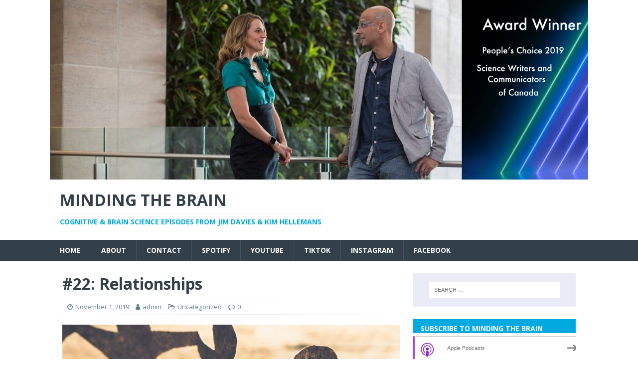

--- FILE ---
content_type: text/html; charset=UTF-8
request_url: https://mindingthebrainpodcast.com/2019/11/01/22-relationships/
body_size: 41753
content:
<!DOCTYPE html>
<html class="no-js" lang="en-US">
<head>
<meta charset="UTF-8">
<meta name="viewport" content="width=device-width, initial-scale=1.0">
<link rel="profile" href="http://gmpg.org/xfn/11" />
<link rel="pingback" href="https://mindingthebrainpodcast.com/xmlrpc.php" />
<title>#22: Relationships &#8211; Minding the Brain</title>
<meta name='robots' content='max-image-preview:large' />
	<style>img:is([sizes="auto" i], [sizes^="auto," i]) { contain-intrinsic-size: 3000px 1500px }</style>
	<link rel='dns-prefetch' href='//fonts.googleapis.com' />
<script type="text/javascript">
/* <![CDATA[ */
window._wpemojiSettings = {"baseUrl":"https:\/\/s.w.org\/images\/core\/emoji\/15.0.3\/72x72\/","ext":".png","svgUrl":"https:\/\/s.w.org\/images\/core\/emoji\/15.0.3\/svg\/","svgExt":".svg","source":{"concatemoji":"https:\/\/mindingthebrainpodcast.com\/wp-includes\/js\/wp-emoji-release.min.js?ver=6.7.4"}};
/*! This file is auto-generated */
!function(i,n){var o,s,e;function c(e){try{var t={supportTests:e,timestamp:(new Date).valueOf()};sessionStorage.setItem(o,JSON.stringify(t))}catch(e){}}function p(e,t,n){e.clearRect(0,0,e.canvas.width,e.canvas.height),e.fillText(t,0,0);var t=new Uint32Array(e.getImageData(0,0,e.canvas.width,e.canvas.height).data),r=(e.clearRect(0,0,e.canvas.width,e.canvas.height),e.fillText(n,0,0),new Uint32Array(e.getImageData(0,0,e.canvas.width,e.canvas.height).data));return t.every(function(e,t){return e===r[t]})}function u(e,t,n){switch(t){case"flag":return n(e,"\ud83c\udff3\ufe0f\u200d\u26a7\ufe0f","\ud83c\udff3\ufe0f\u200b\u26a7\ufe0f")?!1:!n(e,"\ud83c\uddfa\ud83c\uddf3","\ud83c\uddfa\u200b\ud83c\uddf3")&&!n(e,"\ud83c\udff4\udb40\udc67\udb40\udc62\udb40\udc65\udb40\udc6e\udb40\udc67\udb40\udc7f","\ud83c\udff4\u200b\udb40\udc67\u200b\udb40\udc62\u200b\udb40\udc65\u200b\udb40\udc6e\u200b\udb40\udc67\u200b\udb40\udc7f");case"emoji":return!n(e,"\ud83d\udc26\u200d\u2b1b","\ud83d\udc26\u200b\u2b1b")}return!1}function f(e,t,n){var r="undefined"!=typeof WorkerGlobalScope&&self instanceof WorkerGlobalScope?new OffscreenCanvas(300,150):i.createElement("canvas"),a=r.getContext("2d",{willReadFrequently:!0}),o=(a.textBaseline="top",a.font="600 32px Arial",{});return e.forEach(function(e){o[e]=t(a,e,n)}),o}function t(e){var t=i.createElement("script");t.src=e,t.defer=!0,i.head.appendChild(t)}"undefined"!=typeof Promise&&(o="wpEmojiSettingsSupports",s=["flag","emoji"],n.supports={everything:!0,everythingExceptFlag:!0},e=new Promise(function(e){i.addEventListener("DOMContentLoaded",e,{once:!0})}),new Promise(function(t){var n=function(){try{var e=JSON.parse(sessionStorage.getItem(o));if("object"==typeof e&&"number"==typeof e.timestamp&&(new Date).valueOf()<e.timestamp+604800&&"object"==typeof e.supportTests)return e.supportTests}catch(e){}return null}();if(!n){if("undefined"!=typeof Worker&&"undefined"!=typeof OffscreenCanvas&&"undefined"!=typeof URL&&URL.createObjectURL&&"undefined"!=typeof Blob)try{var e="postMessage("+f.toString()+"("+[JSON.stringify(s),u.toString(),p.toString()].join(",")+"));",r=new Blob([e],{type:"text/javascript"}),a=new Worker(URL.createObjectURL(r),{name:"wpTestEmojiSupports"});return void(a.onmessage=function(e){c(n=e.data),a.terminate(),t(n)})}catch(e){}c(n=f(s,u,p))}t(n)}).then(function(e){for(var t in e)n.supports[t]=e[t],n.supports.everything=n.supports.everything&&n.supports[t],"flag"!==t&&(n.supports.everythingExceptFlag=n.supports.everythingExceptFlag&&n.supports[t]);n.supports.everythingExceptFlag=n.supports.everythingExceptFlag&&!n.supports.flag,n.DOMReady=!1,n.readyCallback=function(){n.DOMReady=!0}}).then(function(){return e}).then(function(){var e;n.supports.everything||(n.readyCallback(),(e=n.source||{}).concatemoji?t(e.concatemoji):e.wpemoji&&e.twemoji&&(t(e.twemoji),t(e.wpemoji)))}))}((window,document),window._wpemojiSettings);
/* ]]> */
</script>
<style id='wp-emoji-styles-inline-css' type='text/css'>

	img.wp-smiley, img.emoji {
		display: inline !important;
		border: none !important;
		box-shadow: none !important;
		height: 1em !important;
		width: 1em !important;
		margin: 0 0.07em !important;
		vertical-align: -0.1em !important;
		background: none !important;
		padding: 0 !important;
	}
</style>
<link rel='stylesheet' id='wp-block-library-css' href='https://mindingthebrainpodcast.com/wp-includes/css/dist/block-library/style.min.css?ver=6.7.4' type='text/css' media='all' />
<style id='classic-theme-styles-inline-css' type='text/css'>
/*! This file is auto-generated */
.wp-block-button__link{color:#fff;background-color:#32373c;border-radius:9999px;box-shadow:none;text-decoration:none;padding:calc(.667em + 2px) calc(1.333em + 2px);font-size:1.125em}.wp-block-file__button{background:#32373c;color:#fff;text-decoration:none}
</style>
<style id='global-styles-inline-css' type='text/css'>
:root{--wp--preset--aspect-ratio--square: 1;--wp--preset--aspect-ratio--4-3: 4/3;--wp--preset--aspect-ratio--3-4: 3/4;--wp--preset--aspect-ratio--3-2: 3/2;--wp--preset--aspect-ratio--2-3: 2/3;--wp--preset--aspect-ratio--16-9: 16/9;--wp--preset--aspect-ratio--9-16: 9/16;--wp--preset--color--black: #000000;--wp--preset--color--cyan-bluish-gray: #abb8c3;--wp--preset--color--white: #ffffff;--wp--preset--color--pale-pink: #f78da7;--wp--preset--color--vivid-red: #cf2e2e;--wp--preset--color--luminous-vivid-orange: #ff6900;--wp--preset--color--luminous-vivid-amber: #fcb900;--wp--preset--color--light-green-cyan: #7bdcb5;--wp--preset--color--vivid-green-cyan: #00d084;--wp--preset--color--pale-cyan-blue: #8ed1fc;--wp--preset--color--vivid-cyan-blue: #0693e3;--wp--preset--color--vivid-purple: #9b51e0;--wp--preset--gradient--vivid-cyan-blue-to-vivid-purple: linear-gradient(135deg,rgba(6,147,227,1) 0%,rgb(155,81,224) 100%);--wp--preset--gradient--light-green-cyan-to-vivid-green-cyan: linear-gradient(135deg,rgb(122,220,180) 0%,rgb(0,208,130) 100%);--wp--preset--gradient--luminous-vivid-amber-to-luminous-vivid-orange: linear-gradient(135deg,rgba(252,185,0,1) 0%,rgba(255,105,0,1) 100%);--wp--preset--gradient--luminous-vivid-orange-to-vivid-red: linear-gradient(135deg,rgba(255,105,0,1) 0%,rgb(207,46,46) 100%);--wp--preset--gradient--very-light-gray-to-cyan-bluish-gray: linear-gradient(135deg,rgb(238,238,238) 0%,rgb(169,184,195) 100%);--wp--preset--gradient--cool-to-warm-spectrum: linear-gradient(135deg,rgb(74,234,220) 0%,rgb(151,120,209) 20%,rgb(207,42,186) 40%,rgb(238,44,130) 60%,rgb(251,105,98) 80%,rgb(254,248,76) 100%);--wp--preset--gradient--blush-light-purple: linear-gradient(135deg,rgb(255,206,236) 0%,rgb(152,150,240) 100%);--wp--preset--gradient--blush-bordeaux: linear-gradient(135deg,rgb(254,205,165) 0%,rgb(254,45,45) 50%,rgb(107,0,62) 100%);--wp--preset--gradient--luminous-dusk: linear-gradient(135deg,rgb(255,203,112) 0%,rgb(199,81,192) 50%,rgb(65,88,208) 100%);--wp--preset--gradient--pale-ocean: linear-gradient(135deg,rgb(255,245,203) 0%,rgb(182,227,212) 50%,rgb(51,167,181) 100%);--wp--preset--gradient--electric-grass: linear-gradient(135deg,rgb(202,248,128) 0%,rgb(113,206,126) 100%);--wp--preset--gradient--midnight: linear-gradient(135deg,rgb(2,3,129) 0%,rgb(40,116,252) 100%);--wp--preset--font-size--small: 13px;--wp--preset--font-size--medium: 20px;--wp--preset--font-size--large: 36px;--wp--preset--font-size--x-large: 42px;--wp--preset--spacing--20: 0.44rem;--wp--preset--spacing--30: 0.67rem;--wp--preset--spacing--40: 1rem;--wp--preset--spacing--50: 1.5rem;--wp--preset--spacing--60: 2.25rem;--wp--preset--spacing--70: 3.38rem;--wp--preset--spacing--80: 5.06rem;--wp--preset--shadow--natural: 6px 6px 9px rgba(0, 0, 0, 0.2);--wp--preset--shadow--deep: 12px 12px 50px rgba(0, 0, 0, 0.4);--wp--preset--shadow--sharp: 6px 6px 0px rgba(0, 0, 0, 0.2);--wp--preset--shadow--outlined: 6px 6px 0px -3px rgba(255, 255, 255, 1), 6px 6px rgba(0, 0, 0, 1);--wp--preset--shadow--crisp: 6px 6px 0px rgba(0, 0, 0, 1);}:where(.is-layout-flex){gap: 0.5em;}:where(.is-layout-grid){gap: 0.5em;}body .is-layout-flex{display: flex;}.is-layout-flex{flex-wrap: wrap;align-items: center;}.is-layout-flex > :is(*, div){margin: 0;}body .is-layout-grid{display: grid;}.is-layout-grid > :is(*, div){margin: 0;}:where(.wp-block-columns.is-layout-flex){gap: 2em;}:where(.wp-block-columns.is-layout-grid){gap: 2em;}:where(.wp-block-post-template.is-layout-flex){gap: 1.25em;}:where(.wp-block-post-template.is-layout-grid){gap: 1.25em;}.has-black-color{color: var(--wp--preset--color--black) !important;}.has-cyan-bluish-gray-color{color: var(--wp--preset--color--cyan-bluish-gray) !important;}.has-white-color{color: var(--wp--preset--color--white) !important;}.has-pale-pink-color{color: var(--wp--preset--color--pale-pink) !important;}.has-vivid-red-color{color: var(--wp--preset--color--vivid-red) !important;}.has-luminous-vivid-orange-color{color: var(--wp--preset--color--luminous-vivid-orange) !important;}.has-luminous-vivid-amber-color{color: var(--wp--preset--color--luminous-vivid-amber) !important;}.has-light-green-cyan-color{color: var(--wp--preset--color--light-green-cyan) !important;}.has-vivid-green-cyan-color{color: var(--wp--preset--color--vivid-green-cyan) !important;}.has-pale-cyan-blue-color{color: var(--wp--preset--color--pale-cyan-blue) !important;}.has-vivid-cyan-blue-color{color: var(--wp--preset--color--vivid-cyan-blue) !important;}.has-vivid-purple-color{color: var(--wp--preset--color--vivid-purple) !important;}.has-black-background-color{background-color: var(--wp--preset--color--black) !important;}.has-cyan-bluish-gray-background-color{background-color: var(--wp--preset--color--cyan-bluish-gray) !important;}.has-white-background-color{background-color: var(--wp--preset--color--white) !important;}.has-pale-pink-background-color{background-color: var(--wp--preset--color--pale-pink) !important;}.has-vivid-red-background-color{background-color: var(--wp--preset--color--vivid-red) !important;}.has-luminous-vivid-orange-background-color{background-color: var(--wp--preset--color--luminous-vivid-orange) !important;}.has-luminous-vivid-amber-background-color{background-color: var(--wp--preset--color--luminous-vivid-amber) !important;}.has-light-green-cyan-background-color{background-color: var(--wp--preset--color--light-green-cyan) !important;}.has-vivid-green-cyan-background-color{background-color: var(--wp--preset--color--vivid-green-cyan) !important;}.has-pale-cyan-blue-background-color{background-color: var(--wp--preset--color--pale-cyan-blue) !important;}.has-vivid-cyan-blue-background-color{background-color: var(--wp--preset--color--vivid-cyan-blue) !important;}.has-vivid-purple-background-color{background-color: var(--wp--preset--color--vivid-purple) !important;}.has-black-border-color{border-color: var(--wp--preset--color--black) !important;}.has-cyan-bluish-gray-border-color{border-color: var(--wp--preset--color--cyan-bluish-gray) !important;}.has-white-border-color{border-color: var(--wp--preset--color--white) !important;}.has-pale-pink-border-color{border-color: var(--wp--preset--color--pale-pink) !important;}.has-vivid-red-border-color{border-color: var(--wp--preset--color--vivid-red) !important;}.has-luminous-vivid-orange-border-color{border-color: var(--wp--preset--color--luminous-vivid-orange) !important;}.has-luminous-vivid-amber-border-color{border-color: var(--wp--preset--color--luminous-vivid-amber) !important;}.has-light-green-cyan-border-color{border-color: var(--wp--preset--color--light-green-cyan) !important;}.has-vivid-green-cyan-border-color{border-color: var(--wp--preset--color--vivid-green-cyan) !important;}.has-pale-cyan-blue-border-color{border-color: var(--wp--preset--color--pale-cyan-blue) !important;}.has-vivid-cyan-blue-border-color{border-color: var(--wp--preset--color--vivid-cyan-blue) !important;}.has-vivid-purple-border-color{border-color: var(--wp--preset--color--vivid-purple) !important;}.has-vivid-cyan-blue-to-vivid-purple-gradient-background{background: var(--wp--preset--gradient--vivid-cyan-blue-to-vivid-purple) !important;}.has-light-green-cyan-to-vivid-green-cyan-gradient-background{background: var(--wp--preset--gradient--light-green-cyan-to-vivid-green-cyan) !important;}.has-luminous-vivid-amber-to-luminous-vivid-orange-gradient-background{background: var(--wp--preset--gradient--luminous-vivid-amber-to-luminous-vivid-orange) !important;}.has-luminous-vivid-orange-to-vivid-red-gradient-background{background: var(--wp--preset--gradient--luminous-vivid-orange-to-vivid-red) !important;}.has-very-light-gray-to-cyan-bluish-gray-gradient-background{background: var(--wp--preset--gradient--very-light-gray-to-cyan-bluish-gray) !important;}.has-cool-to-warm-spectrum-gradient-background{background: var(--wp--preset--gradient--cool-to-warm-spectrum) !important;}.has-blush-light-purple-gradient-background{background: var(--wp--preset--gradient--blush-light-purple) !important;}.has-blush-bordeaux-gradient-background{background: var(--wp--preset--gradient--blush-bordeaux) !important;}.has-luminous-dusk-gradient-background{background: var(--wp--preset--gradient--luminous-dusk) !important;}.has-pale-ocean-gradient-background{background: var(--wp--preset--gradient--pale-ocean) !important;}.has-electric-grass-gradient-background{background: var(--wp--preset--gradient--electric-grass) !important;}.has-midnight-gradient-background{background: var(--wp--preset--gradient--midnight) !important;}.has-small-font-size{font-size: var(--wp--preset--font-size--small) !important;}.has-medium-font-size{font-size: var(--wp--preset--font-size--medium) !important;}.has-large-font-size{font-size: var(--wp--preset--font-size--large) !important;}.has-x-large-font-size{font-size: var(--wp--preset--font-size--x-large) !important;}
:where(.wp-block-post-template.is-layout-flex){gap: 1.25em;}:where(.wp-block-post-template.is-layout-grid){gap: 1.25em;}
:where(.wp-block-columns.is-layout-flex){gap: 2em;}:where(.wp-block-columns.is-layout-grid){gap: 2em;}
:root :where(.wp-block-pullquote){font-size: 1.5em;line-height: 1.6;}
</style>
<link rel='stylesheet' id='mh-magazine-lite-css' href='https://mindingthebrainpodcast.com/wp-content/themes/mh-magazine-lite/style.css?ver=2.7.5' type='text/css' media='all' />
<link rel='stylesheet' id='mh-techmagazine-css' href='https://mindingthebrainpodcast.com/wp-content/themes/mh-techmagazine/style.css?ver=1.2.3' type='text/css' media='all' />
<link rel='stylesheet' id='mh-google-fonts-css' href='https://fonts.googleapis.com/css?family=Open+Sans:400,400italic,700,600' type='text/css' media='all' />
<link rel='stylesheet' id='mh-font-awesome-css' href='https://mindingthebrainpodcast.com/wp-content/themes/mh-magazine-lite/includes/font-awesome.min.css' type='text/css' media='all' />
<script type="text/javascript" src="https://mindingthebrainpodcast.com/wp-includes/js/jquery/jquery.min.js?ver=3.7.1" id="jquery-core-js"></script>
<script type="text/javascript" src="https://mindingthebrainpodcast.com/wp-includes/js/jquery/jquery-migrate.min.js?ver=3.4.1" id="jquery-migrate-js"></script>
<script type="text/javascript" src="https://mindingthebrainpodcast.com/wp-content/themes/mh-magazine-lite/js/scripts.js?ver=2.7.5" id="mh-scripts-js"></script>
<link rel="https://api.w.org/" href="https://mindingthebrainpodcast.com/wp-json/" /><link rel="alternate" title="JSON" type="application/json" href="https://mindingthebrainpodcast.com/wp-json/wp/v2/posts/465" /><link rel="EditURI" type="application/rsd+xml" title="RSD" href="https://mindingthebrainpodcast.com/xmlrpc.php?rsd" />
<meta name="generator" content="WordPress 6.7.4" />
<link rel="canonical" href="https://mindingthebrainpodcast.com/2019/11/01/22-relationships/" />
<link rel='shortlink' href='https://mindingthebrainpodcast.com/?p=465' />
<link rel="alternate" title="oEmbed (JSON)" type="application/json+oembed" href="https://mindingthebrainpodcast.com/wp-json/oembed/1.0/embed?url=https%3A%2F%2Fmindingthebrainpodcast.com%2F2019%2F11%2F01%2F22-relationships%2F" />
<link rel="alternate" title="oEmbed (XML)" type="text/xml+oembed" href="https://mindingthebrainpodcast.com/wp-json/oembed/1.0/embed?url=https%3A%2F%2Fmindingthebrainpodcast.com%2F2019%2F11%2F01%2F22-relationships%2F&#038;format=xml" />
<script type="text/javascript"><!--
function powerpress_pinw(pinw_url){window.open(pinw_url, 'PowerPressPlayer','toolbar=0,status=0,resizable=1,width=460,height=320');	return false;}
//-->
</script>
<!--[if lt IE 9]>
<script src="https://mindingthebrainpodcast.com/wp-content/themes/mh-magazine-lite/js/css3-mediaqueries.js"></script>
<![endif]-->

<style type="text/css" xmlns="http://www.w3.org/1999/html">

/*
PowerPress subscribe sidebar widget
*/
.widget-area .widget_powerpress_subscribe h2,
.widget-area .widget_powerpress_subscribe h3,
.widget-area .widget_powerpress_subscribe h4,
.widget_powerpress_subscribe h2,
.widget_powerpress_subscribe h3,
.widget_powerpress_subscribe h4 {
	margin-bottom: 0;
	padding-bottom: 0;
}
</style>
<style type="text/css" id="custom-background-css">
body.custom-background { background-color: #ffffff; }
</style>
	<link rel="icon" href="https://mindingthebrainpodcast.com/wp-content/uploads/2018/01/cropped-artbrain-1-32x32.jpg" sizes="32x32" />
<link rel="icon" href="https://mindingthebrainpodcast.com/wp-content/uploads/2018/01/cropped-artbrain-1-192x192.jpg" sizes="192x192" />
<link rel="apple-touch-icon" href="https://mindingthebrainpodcast.com/wp-content/uploads/2018/01/cropped-artbrain-1-180x180.jpg" />
<meta name="msapplication-TileImage" content="https://mindingthebrainpodcast.com/wp-content/uploads/2018/01/cropped-artbrain-1-270x270.jpg" />
</head>
<body id="mh-mobile" class="post-template-default single single-post postid-465 single-format-standard custom-background mh-right-sb elementor-default elementor-kit-795" itemscope="itemscope" itemtype="http://schema.org/WebPage">
<div class="mh-header-mobile-nav mh-clearfix"></div>
<header class="mh-header" itemscope="itemscope" itemtype="http://schema.org/WPHeader">
	<div class="mh-container mh-container-inner mh-row mh-clearfix">
		<div class="mh-custom-header mh-clearfix">
<a class="mh-header-image-link" href="https://mindingthebrainpodcast.com/" title="Minding the Brain" rel="home">
<img class="mh-header-image" src="https://mindingthebrainpodcast.com/wp-content/uploads/2020/04/banner-5.jpg" height="500" width="1500" alt="Minding the Brain" />
</a>
<div class="mh-site-identity">
<div class="mh-site-logo" role="banner" itemscope="itemscope" itemtype="http://schema.org/Brand">
<div class="mh-header-text">
<a class="mh-header-text-link" href="https://mindingthebrainpodcast.com/" title="Minding the Brain" rel="home">
<h2 class="mh-header-title">Minding the Brain</h2>
<h3 class="mh-header-tagline">Cognitive &amp; brain science episodes from Jim Davies &amp; Kim Hellemans</h3>
</a>
</div>
</div>
</div>
</div>
	</div>
	<div class="mh-main-nav-wrap">
		<nav class="mh-navigation mh-main-nav mh-container mh-container-inner mh-clearfix" itemscope="itemscope" itemtype="http://schema.org/SiteNavigationElement">
			<div class="menu-primary-navigationheader-container"><ul id="menu-primary-navigationheader" class="menu"><li id="menu-item-121" class="menu-item menu-item-type-custom menu-item-object-custom menu-item-home menu-item-121"><a href="https://mindingthebrainpodcast.com">Home</a></li>
<li id="menu-item-69" class="menu-item menu-item-type-post_type menu-item-object-page menu-item-69"><a href="https://mindingthebrainpodcast.com/about/">About</a></li>
<li id="menu-item-71" class="menu-item menu-item-type-post_type menu-item-object-page menu-item-71"><a href="https://mindingthebrainpodcast.com/contact/">Contact</a></li>
<li id="menu-item-348" class="menu-item menu-item-type-custom menu-item-object-custom menu-item-348"><a href="https://open.spotify.com/show/1MvGeCp6oqbMZgXFtbvhvr?si=pynASHhhRXugfYfyXsw4PQ">Spotify</a></li>
<li id="menu-item-978" class="menu-item menu-item-type-custom menu-item-object-custom menu-item-978"><a href="https://www.youtube.com/@MindingtheBrainPodcast">YouTube</a></li>
<li id="menu-item-979" class="menu-item menu-item-type-custom menu-item-object-custom menu-item-979"><a href="https://www.tiktok.com/@mindingthebrain">TikTok</a></li>
<li id="menu-item-751" class="menu-item menu-item-type-custom menu-item-object-custom menu-item-751"><a href="https://www.instagram.com/mindingthebrain">Instagram</a></li>
<li id="menu-item-347" class="menu-item menu-item-type-custom menu-item-object-custom menu-item-347"><a href="https://www.facebook.com/MindingTheBrainPodcast/">Facebook</a></li>
</ul></div>		</nav>
	</div>
</header><div class="mh-container mh-container-outer">
<div class="mh-wrapper mh-clearfix">
	<div id="main-content" class="mh-content" role="main" itemprop="mainContentOfPage"><article id="post-465" class="post-465 post type-post status-publish format-standard has-post-thumbnail hentry category-uncategorized">
	<header class="entry-header mh-clearfix"><h1 class="entry-title">#22: Relationships</h1><p class="mh-meta entry-meta">
<span class="entry-meta-date updated"><i class="fa fa-clock-o"></i><a href="https://mindingthebrainpodcast.com/2019/11/">November 1, 2019</a></span>
<span class="entry-meta-author author vcard"><i class="fa fa-user"></i><a class="fn" href="https://mindingthebrainpodcast.com/author/admin/">admin</a></span>
<span class="entry-meta-categories"><i class="fa fa-folder-open-o"></i><a href="https://mindingthebrainpodcast.com/category/uncategorized/" rel="category tag">Uncategorized</a></span>
<span class="entry-meta-comments"><i class="fa fa-comment-o"></i><a class="mh-comment-scroll" href="https://mindingthebrainpodcast.com/2019/11/01/22-relationships/#mh-comments">0</a></span>
</p>
	</header>
		<div class="entry-content mh-clearfix">
<figure class="entry-thumbnail">
<img src="https://mindingthebrainpodcast.com/wp-content/uploads/2019/10/p06h0pyt-e1572566395398-678x381.jpg" alt="" title="p06h0pyt" />
</figure>
<div class="powerpress_player" id="powerpress_player_7836"><!--[if lt IE 9]><script>document.createElement('audio');</script><![endif]-->
<audio class="wp-audio-shortcode" id="audio-465-1" preload="none" style="width: 100%;" controls="controls"><source type="audio/mpeg" src="https://mindingthebrainpodcast.com/wp-content/uploads/2019/10/MtB-Relationships-2.0.mp3?_=1" /><a href="https://mindingthebrainpodcast.com/wp-content/uploads/2019/10/MtB-Relationships-2.0.mp3">https://mindingthebrainpodcast.com/wp-content/uploads/2019/10/MtB-Relationships-2.0.mp3</a></audio></div><p class="powerpress_links powerpress_links_mp3">Podcast: <a href="https://mindingthebrainpodcast.com/wp-content/uploads/2019/10/MtB-Relationships-2.0.mp3" class="powerpress_link_pinw" target="_blank" title="Play in new window" onclick="return powerpress_pinw('https://mindingthebrainpodcast.com/?powerpress_pinw=465-podcast');" rel="nofollow">Play in new window</a> | <a href="https://mindingthebrainpodcast.com/wp-content/uploads/2019/10/MtB-Relationships-2.0.mp3" class="powerpress_link_d" title="Download" rel="nofollow" download="MtB-Relationships-2.0.mp3">Download</a></p><p class="powerpress_links powerpress_subscribe_links">Subscribe: <a href="https://mindingthebrainpodcast.com/feed/podcast/" class="powerpress_link_subscribe powerpress_link_subscribe_rss" title="Subscribe via RSS" rel="nofollow">RSS</a></p><p>Dr. Davies interviews Cheryl Harasymchuk about relationships. What types of people tend to start relationships with each-other? What makes people physically attracted to each-other? <span style="text-align: left; color: #333333; text-transform: none; text-indent: 0px; letter-spacing: normal; font-family: Georgia,'Times New Roman','Bitstream Charter',Times,serif; font-size: 16px; font-style: normal; font-variant: normal; text-decoration: none; word-spacing: 0px; display: inline !important; white-space: normal; cursor: text; orphans: 2; float: none; -webkit-text-stroke-width: 0px; background-color: #ffffff;">Find out the answers to these questions and more, on this episode of Minding the Brain!</span></p>
	</div></article><nav class="mh-post-nav mh-row mh-clearfix" itemscope="itemscope" itemtype="http://schema.org/SiteNavigationElement">
<div class="mh-col-1-2 mh-post-nav-item mh-post-nav-prev">
<a href="https://mindingthebrainpodcast.com/2019/10/01/21-trauma/" rel="prev"><img width="80" height="60" src="https://mindingthebrainpodcast.com/wp-content/uploads/2019/09/W0219_ChildTrama_getty463321071-e1569765557969-80x60.jpg" class="attachment-mh-magazine-lite-small size-mh-magazine-lite-small wp-post-image" alt="" decoding="async" srcset="https://mindingthebrainpodcast.com/wp-content/uploads/2019/09/W0219_ChildTrama_getty463321071-e1569765557969-80x60.jpg 80w, https://mindingthebrainpodcast.com/wp-content/uploads/2019/09/W0219_ChildTrama_getty463321071-e1569765557969-678x509.jpg 678w, https://mindingthebrainpodcast.com/wp-content/uploads/2019/09/W0219_ChildTrama_getty463321071-e1569765557969-326x245.jpg 326w" sizes="(max-width: 80px) 100vw, 80px" /><span>Previous</span><p>#21: Trauma</p></a></div>
<div class="mh-col-1-2 mh-post-nav-item mh-post-nav-next">
<a href="https://mindingthebrainpodcast.com/2019/12/01/23-hallucinations/" rel="next"><img width="80" height="60" src="https://mindingthebrainpodcast.com/wp-content/uploads/2019/11/hallucinations-e1574522461691-80x60.jpg" class="attachment-mh-magazine-lite-small size-mh-magazine-lite-small wp-post-image" alt="" decoding="async" srcset="https://mindingthebrainpodcast.com/wp-content/uploads/2019/11/hallucinations-e1574522461691-80x60.jpg 80w, https://mindingthebrainpodcast.com/wp-content/uploads/2019/11/hallucinations-e1574522461691-678x509.jpg 678w, https://mindingthebrainpodcast.com/wp-content/uploads/2019/11/hallucinations-e1574522461691-326x245.jpg 326w" sizes="(max-width: 80px) 100vw, 80px" /><span>Next</span><p>#23: Hallucinations</p></a></div>
</nav>
		<h4 id="mh-comments" class="mh-widget-title mh-comment-form-title">
			<span class="mh-widget-title-inner">
				Be the first to comment			</span>
		</h4>	<div id="respond" class="comment-respond">
		<h3 id="reply-title" class="comment-reply-title">Leave a Reply</h3><p class="must-log-in">You must be <a href="https://mindingthebrainpodcast.com/wp-login.php?redirect_to=https%3A%2F%2Fmindingthebrainpodcast.com%2F2019%2F11%2F01%2F22-relationships%2F">logged in</a> to post a comment.</p>	</div><!-- #respond -->
		</div>
	<aside class="mh-widget-col-1 mh-sidebar" itemscope="itemscope" itemtype="http://schema.org/WPSideBar"><div id="search-6" class="mh-widget widget_search"><form role="search" method="get" class="search-form" action="https://mindingthebrainpodcast.com/">
				<label>
					<span class="screen-reader-text">Search for:</span>
					<input type="search" class="search-field" placeholder="Search &hellip;" value="" name="s" />
				</label>
				<input type="submit" class="search-submit" value="Search" />
			</form></div><div id="powerpress_subscribe-3" class="mh-widget widget_powerpress_subscribe"><h4 class="mh-widget-title"><span class="mh-widget-title-inner">Subscribe to Minding the Brain</span></h4><div class="pp-ssb-widget pp-ssb-widget-modern pp-ssb-widget-include"><a href="https://itunes.apple.com/ca/podcast/minding-the-brain/id1343364845?mt=2&#038;ls=1" class="pp-ssb-btn-sq vertical pp-ssb-itunes" title="Subscribe on Apple Podcasts"><span class="pp-ssb-ic"></span><span class="pp-ssb-text">Apple Podcasts</span></a><a href="https://www.google.com/podcasts?feed=aHR0cHM6Ly9taW5kaW5ndGhlYnJhaW5wb2RjYXN0LmNvbS9mZWVkL3BvZGNhc3Qv" class="pp-ssb-btn-sq vertical  pp-ssb-gp" title="Subscribe on Google Podcasts"><span class="pp-ssb-ic"></span><span class="pp-ssb-text">Google Podcasts</span></a><a href="https://subscribeonandroid.com/mindingthebrainpodcast.com/feed/podcast/" class="pp-ssb-btn-sq  vertical pp-ssb-android" title="Subscribe on Android"><span class="pp-ssb-ic"></span><span class="pp-ssb-text">Android</span></a><a href="https://subscribebyemail.com/mindingthebrainpodcast.com/feed/podcast/" class="pp-ssb-btn-sq  vertical  pp-ssb-email" title="Subscribe by Email"><span class="pp-ssb-ic"></span><span class="pp-ssb-text">by Email</span></a><a href="https://mindingthebrainpodcast.com/feed/podcast/" class="pp-ssb-btn-sq vertical pp-ssb-rss" title="Subscribe via RSS"><span class="pp-ssb-ic"></span><span class="pp-ssb-text">RSS</span></a></div></div><div id="archives-8" class="mh-widget widget_archive"><h4 class="mh-widget-title"><span class="mh-widget-title-inner">Episode Archives</span></h4>
			<ul>
					<li><a href='https://mindingthebrainpodcast.com/2026/01/'>January 2026</a></li>
	<li><a href='https://mindingthebrainpodcast.com/2025/12/'>December 2025</a></li>
	<li><a href='https://mindingthebrainpodcast.com/2025/11/'>November 2025</a></li>
	<li><a href='https://mindingthebrainpodcast.com/2025/10/'>October 2025</a></li>
	<li><a href='https://mindingthebrainpodcast.com/2025/09/'>September 2025</a></li>
	<li><a href='https://mindingthebrainpodcast.com/2025/08/'>August 2025</a></li>
	<li><a href='https://mindingthebrainpodcast.com/2025/07/'>July 2025</a></li>
	<li><a href='https://mindingthebrainpodcast.com/2025/06/'>June 2025</a></li>
	<li><a href='https://mindingthebrainpodcast.com/2025/05/'>May 2025</a></li>
	<li><a href='https://mindingthebrainpodcast.com/2025/04/'>April 2025</a></li>
	<li><a href='https://mindingthebrainpodcast.com/2025/03/'>March 2025</a></li>
	<li><a href='https://mindingthebrainpodcast.com/2025/02/'>February 2025</a></li>
	<li><a href='https://mindingthebrainpodcast.com/2025/01/'>January 2025</a></li>
	<li><a href='https://mindingthebrainpodcast.com/2024/12/'>December 2024</a></li>
	<li><a href='https://mindingthebrainpodcast.com/2024/11/'>November 2024</a></li>
	<li><a href='https://mindingthebrainpodcast.com/2024/10/'>October 2024</a></li>
	<li><a href='https://mindingthebrainpodcast.com/2024/09/'>September 2024</a></li>
	<li><a href='https://mindingthebrainpodcast.com/2024/08/'>August 2024</a></li>
	<li><a href='https://mindingthebrainpodcast.com/2024/07/'>July 2024</a></li>
	<li><a href='https://mindingthebrainpodcast.com/2024/06/'>June 2024</a></li>
	<li><a href='https://mindingthebrainpodcast.com/2024/05/'>May 2024</a></li>
	<li><a href='https://mindingthebrainpodcast.com/2024/04/'>April 2024</a></li>
	<li><a href='https://mindingthebrainpodcast.com/2024/03/'>March 2024</a></li>
	<li><a href='https://mindingthebrainpodcast.com/2024/02/'>February 2024</a></li>
	<li><a href='https://mindingthebrainpodcast.com/2024/01/'>January 2024</a></li>
	<li><a href='https://mindingthebrainpodcast.com/2023/12/'>December 2023</a></li>
	<li><a href='https://mindingthebrainpodcast.com/2023/11/'>November 2023</a></li>
	<li><a href='https://mindingthebrainpodcast.com/2023/10/'>October 2023</a></li>
	<li><a href='https://mindingthebrainpodcast.com/2023/09/'>September 2023</a></li>
	<li><a href='https://mindingthebrainpodcast.com/2023/08/'>August 2023</a></li>
	<li><a href='https://mindingthebrainpodcast.com/2023/07/'>July 2023</a></li>
	<li><a href='https://mindingthebrainpodcast.com/2023/06/'>June 2023</a></li>
	<li><a href='https://mindingthebrainpodcast.com/2023/05/'>May 2023</a></li>
	<li><a href='https://mindingthebrainpodcast.com/2023/04/'>April 2023</a></li>
	<li><a href='https://mindingthebrainpodcast.com/2023/03/'>March 2023</a></li>
	<li><a href='https://mindingthebrainpodcast.com/2023/02/'>February 2023</a></li>
	<li><a href='https://mindingthebrainpodcast.com/2023/01/'>January 2023</a></li>
	<li><a href='https://mindingthebrainpodcast.com/2022/12/'>December 2022</a></li>
	<li><a href='https://mindingthebrainpodcast.com/2022/11/'>November 2022</a></li>
	<li><a href='https://mindingthebrainpodcast.com/2022/10/'>October 2022</a></li>
	<li><a href='https://mindingthebrainpodcast.com/2022/09/'>September 2022</a></li>
	<li><a href='https://mindingthebrainpodcast.com/2022/08/'>August 2022</a></li>
	<li><a href='https://mindingthebrainpodcast.com/2022/07/'>July 2022</a></li>
	<li><a href='https://mindingthebrainpodcast.com/2022/06/'>June 2022</a></li>
	<li><a href='https://mindingthebrainpodcast.com/2022/05/'>May 2022</a></li>
	<li><a href='https://mindingthebrainpodcast.com/2022/04/'>April 2022</a></li>
	<li><a href='https://mindingthebrainpodcast.com/2022/03/'>March 2022</a></li>
	<li><a href='https://mindingthebrainpodcast.com/2022/02/'>February 2022</a></li>
	<li><a href='https://mindingthebrainpodcast.com/2022/01/'>January 2022</a></li>
	<li><a href='https://mindingthebrainpodcast.com/2021/12/'>December 2021</a></li>
	<li><a href='https://mindingthebrainpodcast.com/2021/11/'>November 2021</a></li>
	<li><a href='https://mindingthebrainpodcast.com/2021/10/'>October 2021</a></li>
	<li><a href='https://mindingthebrainpodcast.com/2021/09/'>September 2021</a></li>
	<li><a href='https://mindingthebrainpodcast.com/2021/08/'>August 2021</a></li>
	<li><a href='https://mindingthebrainpodcast.com/2021/07/'>July 2021</a></li>
	<li><a href='https://mindingthebrainpodcast.com/2021/06/'>June 2021</a></li>
	<li><a href='https://mindingthebrainpodcast.com/2021/05/'>May 2021</a></li>
	<li><a href='https://mindingthebrainpodcast.com/2021/04/'>April 2021</a></li>
	<li><a href='https://mindingthebrainpodcast.com/2021/03/'>March 2021</a></li>
	<li><a href='https://mindingthebrainpodcast.com/2021/02/'>February 2021</a></li>
	<li><a href='https://mindingthebrainpodcast.com/2021/01/'>January 2021</a></li>
	<li><a href='https://mindingthebrainpodcast.com/2020/12/'>December 2020</a></li>
	<li><a href='https://mindingthebrainpodcast.com/2020/11/'>November 2020</a></li>
	<li><a href='https://mindingthebrainpodcast.com/2020/10/'>October 2020</a></li>
	<li><a href='https://mindingthebrainpodcast.com/2020/09/'>September 2020</a></li>
	<li><a href='https://mindingthebrainpodcast.com/2020/08/'>August 2020</a></li>
	<li><a href='https://mindingthebrainpodcast.com/2020/07/'>July 2020</a></li>
	<li><a href='https://mindingthebrainpodcast.com/2020/05/'>May 2020</a></li>
	<li><a href='https://mindingthebrainpodcast.com/2020/04/'>April 2020</a></li>
	<li><a href='https://mindingthebrainpodcast.com/2020/03/'>March 2020</a></li>
	<li><a href='https://mindingthebrainpodcast.com/2020/01/'>January 2020</a></li>
	<li><a href='https://mindingthebrainpodcast.com/2019/12/'>December 2019</a></li>
	<li><a href='https://mindingthebrainpodcast.com/2019/11/'>November 2019</a></li>
	<li><a href='https://mindingthebrainpodcast.com/2019/10/'>October 2019</a></li>
	<li><a href='https://mindingthebrainpodcast.com/2019/09/'>September 2019</a></li>
	<li><a href='https://mindingthebrainpodcast.com/2019/08/'>August 2019</a></li>
	<li><a href='https://mindingthebrainpodcast.com/2019/07/'>July 2019</a></li>
	<li><a href='https://mindingthebrainpodcast.com/2019/06/'>June 2019</a></li>
	<li><a href='https://mindingthebrainpodcast.com/2019/05/'>May 2019</a></li>
	<li><a href='https://mindingthebrainpodcast.com/2019/04/'>April 2019</a></li>
	<li><a href='https://mindingthebrainpodcast.com/2019/03/'>March 2019</a></li>
	<li><a href='https://mindingthebrainpodcast.com/2019/02/'>February 2019</a></li>
	<li><a href='https://mindingthebrainpodcast.com/2019/01/'>January 2019</a></li>
	<li><a href='https://mindingthebrainpodcast.com/2018/12/'>December 2018</a></li>
	<li><a href='https://mindingthebrainpodcast.com/2018/11/'>November 2018</a></li>
	<li><a href='https://mindingthebrainpodcast.com/2018/10/'>October 2018</a></li>
	<li><a href='https://mindingthebrainpodcast.com/2018/09/'>September 2018</a></li>
	<li><a href='https://mindingthebrainpodcast.com/2018/08/'>August 2018</a></li>
	<li><a href='https://mindingthebrainpodcast.com/2018/07/'>July 2018</a></li>
	<li><a href='https://mindingthebrainpodcast.com/2018/06/'>June 2018</a></li>
	<li><a href='https://mindingthebrainpodcast.com/2018/05/'>May 2018</a></li>
	<li><a href='https://mindingthebrainpodcast.com/2018/04/'>April 2018</a></li>
	<li><a href='https://mindingthebrainpodcast.com/2018/03/'>March 2018</a></li>
	<li><a href='https://mindingthebrainpodcast.com/2018/01/'>January 2018</a></li>
			</ul>

			</div>
		<div id="recent-posts-7" class="mh-widget widget_recent_entries">
		<h4 class="mh-widget-title"><span class="mh-widget-title-inner">Recent Episodes</span></h4>
		<ul>
											<li>
					<a href="https://mindingthebrainpodcast.com/2026/01/01/metacognition-with-brendan-conway-smith-96/">Metacognition With Brendan Conway-Smith &#8211; #96</a>
									</li>
											<li>
					<a href="https://mindingthebrainpodcast.com/2025/12/01/sound-meaning-in-language-95/">Sound Meaning in Language with David M. Sidhu &#8211; #95</a>
									</li>
											<li>
					<a href="https://mindingthebrainpodcast.com/2025/11/04/behavioral-addiction/">Behavioral Addiction</a>
									</li>
											<li>
					<a href="https://mindingthebrainpodcast.com/2025/10/01/experiencing-nature-with-john-m-zelenski-dan-rubinstein-94/">Experiencing Nature with John M. Zelenski &amp; Dan Rubinstein &#8211; #94</a>
									</li>
											<li>
					<a href="https://mindingthebrainpodcast.com/2025/09/01/ai-rights-93/">AI Rights &#8211; #93</a>
									</li>
					</ul>

		</div></aside></div>
</div><!-- .mh-container-outer -->
<footer class="mh-footer" itemscope="itemscope" itemtype="http://schema.org/WPFooter">
<div class="mh-container mh-container-inner mh-footer-widgets mh-row mh-clearfix">
<div class="mh-col-1-1 mh-home-wide  mh-footer-area mh-footer-1">
</div>
</div>
</footer>
<div class="mh-copyright-wrap">
	<div class="mh-container mh-container-inner mh-clearfix">
		<p class="mh-copyright">Copyright &copy; 2026 | WordPress Theme by <a href="https://www.mhthemes.com/" rel="nofollow">MH Themes</a></p>
	</div>
</div>
<link rel='stylesheet' id='mediaelement-css' href='https://mindingthebrainpodcast.com/wp-includes/js/mediaelement/mediaelementplayer-legacy.min.css?ver=4.2.17' type='text/css' media='all' />
<link rel='stylesheet' id='wp-mediaelement-css' href='https://mindingthebrainpodcast.com/wp-includes/js/mediaelement/wp-mediaelement.min.css?ver=6.7.4' type='text/css' media='all' />
<link rel='stylesheet' id='powerpress_subscribe_widget_modern-css' href='https://mindingthebrainpodcast.com/wp-content/plugins/powerpress/css/subscribe-widget.min.css?ver=8.7.14' type='text/css' media='all' />
<script type="text/javascript" src="https://mindingthebrainpodcast.com/wp-content/plugins/powerpress/player.min.js?ver=6.7.4" id="powerpress-player-js"></script>
<script type="text/javascript" id="mediaelement-core-js-before">
/* <![CDATA[ */
var mejsL10n = {"language":"en","strings":{"mejs.download-file":"Download File","mejs.install-flash":"You are using a browser that does not have Flash player enabled or installed. Please turn on your Flash player plugin or download the latest version from https:\/\/get.adobe.com\/flashplayer\/","mejs.fullscreen":"Fullscreen","mejs.play":"Play","mejs.pause":"Pause","mejs.time-slider":"Time Slider","mejs.time-help-text":"Use Left\/Right Arrow keys to advance one second, Up\/Down arrows to advance ten seconds.","mejs.live-broadcast":"Live Broadcast","mejs.volume-help-text":"Use Up\/Down Arrow keys to increase or decrease volume.","mejs.unmute":"Unmute","mejs.mute":"Mute","mejs.volume-slider":"Volume Slider","mejs.video-player":"Video Player","mejs.audio-player":"Audio Player","mejs.captions-subtitles":"Captions\/Subtitles","mejs.captions-chapters":"Chapters","mejs.none":"None","mejs.afrikaans":"Afrikaans","mejs.albanian":"Albanian","mejs.arabic":"Arabic","mejs.belarusian":"Belarusian","mejs.bulgarian":"Bulgarian","mejs.catalan":"Catalan","mejs.chinese":"Chinese","mejs.chinese-simplified":"Chinese (Simplified)","mejs.chinese-traditional":"Chinese (Traditional)","mejs.croatian":"Croatian","mejs.czech":"Czech","mejs.danish":"Danish","mejs.dutch":"Dutch","mejs.english":"English","mejs.estonian":"Estonian","mejs.filipino":"Filipino","mejs.finnish":"Finnish","mejs.french":"French","mejs.galician":"Galician","mejs.german":"German","mejs.greek":"Greek","mejs.haitian-creole":"Haitian Creole","mejs.hebrew":"Hebrew","mejs.hindi":"Hindi","mejs.hungarian":"Hungarian","mejs.icelandic":"Icelandic","mejs.indonesian":"Indonesian","mejs.irish":"Irish","mejs.italian":"Italian","mejs.japanese":"Japanese","mejs.korean":"Korean","mejs.latvian":"Latvian","mejs.lithuanian":"Lithuanian","mejs.macedonian":"Macedonian","mejs.malay":"Malay","mejs.maltese":"Maltese","mejs.norwegian":"Norwegian","mejs.persian":"Persian","mejs.polish":"Polish","mejs.portuguese":"Portuguese","mejs.romanian":"Romanian","mejs.russian":"Russian","mejs.serbian":"Serbian","mejs.slovak":"Slovak","mejs.slovenian":"Slovenian","mejs.spanish":"Spanish","mejs.swahili":"Swahili","mejs.swedish":"Swedish","mejs.tagalog":"Tagalog","mejs.thai":"Thai","mejs.turkish":"Turkish","mejs.ukrainian":"Ukrainian","mejs.vietnamese":"Vietnamese","mejs.welsh":"Welsh","mejs.yiddish":"Yiddish"}};
/* ]]> */
</script>
<script type="text/javascript" src="https://mindingthebrainpodcast.com/wp-includes/js/mediaelement/mediaelement-and-player.min.js?ver=4.2.17" id="mediaelement-core-js"></script>
<script type="text/javascript" src="https://mindingthebrainpodcast.com/wp-includes/js/mediaelement/mediaelement-migrate.min.js?ver=6.7.4" id="mediaelement-migrate-js"></script>
<script type="text/javascript" id="mediaelement-js-extra">
/* <![CDATA[ */
var _wpmejsSettings = {"pluginPath":"\/wp-includes\/js\/mediaelement\/","classPrefix":"mejs-","stretching":"responsive","audioShortcodeLibrary":"mediaelement","videoShortcodeLibrary":"mediaelement"};
/* ]]> */
</script>
<script type="text/javascript" src="https://mindingthebrainpodcast.com/wp-includes/js/mediaelement/wp-mediaelement.min.js?ver=6.7.4" id="wp-mediaelement-js"></script>
</body>
</html>